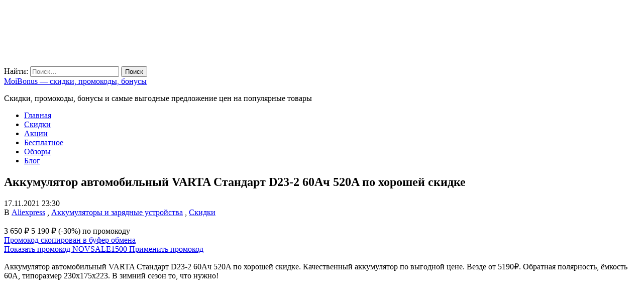

--- FILE ---
content_type: text/html; charset=UTF-8
request_url: https://moibonus.ru/akkumulyator-avtomobilnyj-varta-standart-d23-2-60ach-520a-po-horoshej-skidke/
body_size: 10759
content:
<!DOCTYPE html><html lang="ru-RU"><head itemscope="itemscope" itemtype="http://schema.org/WebSite"><meta charset="UTF-8" /><meta name="viewport" content="width=device-width, initial-scale=1" /><link rel="profile" href="http://gmpg.org/xfn/11" /><meta name='robots' content='index, follow, max-image-preview:large, max-snippet:-1, max-video-preview:-1' /><link media="all" href="https://moibonus.ru/wp-content/cache/autoptimize/css/autoptimize_cafcdb2f1debefafec3d43795a9af4c4.css" rel="stylesheet"><link media="screen" href="https://moibonus.ru/wp-content/cache/autoptimize/css/autoptimize_c65a61f96571b7c77282822848415828.css" rel="stylesheet"><title>Аккумулятор автомобильный VARTA Стандарт D23-2 60Ач 520A по хорошей скидке | MoiBonus - скидки, промокоды, бонусы</title><meta name="description" content="Аккумулятор автомобильный VARTA Стандарт D23-2 60Ач 520A по хорошей скидке. Качественный аккумулятор по выгодной цене. Везде от 5190₽. Обратная" /><link rel="canonical" href="https://moibonus.ru/akkumulyator-avtomobilnyj-varta-standart-d23-2-60ach-520a-po-horoshej-skidke/" /><meta property="og:locale" content="ru_RU" /><meta property="og:type" content="article" /><meta property="og:title" content="Аккумулятор автомобильный VARTA Стандарт D23-2 60Ач 520A по хорошей скидке" /><meta property="og:description" content="Аккумулятор автомобильный VARTA Стандарт D23-2 60Ач 520A по хорошей скидке. Качественный аккумулятор по выгодной цене. Везде от 5190₽. Обратная" /><meta property="og:url" content="https://moibonus.ru/akkumulyator-avtomobilnyj-varta-standart-d23-2-60ach-520a-po-horoshej-skidke/" /><meta property="og:site_name" content="MoiBonus - скидки, промокоды, бонусы" /><meta property="article:published_time" content="2021-11-17T20:30:13+00:00" /><meta property="og:image" content="https://moibonus.ru/wp-content/uploads/2021/11/akkumulyator-avtomobilnyj-varta-standart-d23-2-60ach-520a-po-horoshej-skidke.jpg" /><meta property="og:image:width" content="449" /><meta property="og:image:height" content="452" /><meta property="og:image:type" content="image/jpeg" /><meta name="author" content="Fortuna" /><meta name="twitter:card" content="summary_large_image" /><meta name="twitter:label1" content="Написано автором" /><meta name="twitter:data1" content="Fortuna" /> <script type="application/ld+json" class="yoast-schema-graph">{"@context":"https://schema.org","@graph":[{"@type":"Article","@id":"https://moibonus.ru/akkumulyator-avtomobilnyj-varta-standart-d23-2-60ach-520a-po-horoshej-skidke/#article","isPartOf":{"@id":"https://moibonus.ru/akkumulyator-avtomobilnyj-varta-standart-d23-2-60ach-520a-po-horoshej-skidke/"},"author":{"name":"Fortuna","@id":"https://moibonus.ru/#/schema/person/215b2305818785b057106e9bd277667c"},"headline":"Аккумулятор автомобильный VARTA Стандарт D23-2 60Ач 520A по хорошей скидке","datePublished":"2021-11-17T20:30:13+00:00","mainEntityOfPage":{"@id":"https://moibonus.ru/akkumulyator-avtomobilnyj-varta-standart-d23-2-60ach-520a-po-horoshej-skidke/"},"wordCount":43,"commentCount":0,"publisher":{"@id":"https://moibonus.ru/#/schema/person/215b2305818785b057106e9bd277667c"},"image":{"@id":"https://moibonus.ru/akkumulyator-avtomobilnyj-varta-standart-d23-2-60ach-520a-po-horoshej-skidke/#primaryimage"},"thumbnailUrl":"https://moibonus.ru/wp-content/uploads/2021/11/akkumulyator-avtomobilnyj-varta-standart-d23-2-60ach-520a-po-horoshej-skidke.jpg","keywords":["AliExpress"],"articleSection":["Aliexpress","Аккумуляторы и зарядные устройства","Скидки"],"inLanguage":"ru-RU","potentialAction":[{"@type":"CommentAction","name":"Comment","target":["https://moibonus.ru/akkumulyator-avtomobilnyj-varta-standart-d23-2-60ach-520a-po-horoshej-skidke/#respond"]}]},{"@type":"WebPage","@id":"https://moibonus.ru/akkumulyator-avtomobilnyj-varta-standart-d23-2-60ach-520a-po-horoshej-skidke/","url":"https://moibonus.ru/akkumulyator-avtomobilnyj-varta-standart-d23-2-60ach-520a-po-horoshej-skidke/","name":"Аккумулятор автомобильный VARTA Стандарт D23-2 60Ач 520A по хорошей скидке | MoiBonus - скидки, промокоды, бонусы","isPartOf":{"@id":"https://moibonus.ru/#website"},"primaryImageOfPage":{"@id":"https://moibonus.ru/akkumulyator-avtomobilnyj-varta-standart-d23-2-60ach-520a-po-horoshej-skidke/#primaryimage"},"image":{"@id":"https://moibonus.ru/akkumulyator-avtomobilnyj-varta-standart-d23-2-60ach-520a-po-horoshej-skidke/#primaryimage"},"thumbnailUrl":"https://moibonus.ru/wp-content/uploads/2021/11/akkumulyator-avtomobilnyj-varta-standart-d23-2-60ach-520a-po-horoshej-skidke.jpg","datePublished":"2021-11-17T20:30:13+00:00","description":"Аккумулятор автомобильный VARTA Стандарт D23-2 60Ач 520A по хорошей скидке. Качественный аккумулятор по выгодной цене. Везде от 5190₽. Обратная","breadcrumb":{"@id":"https://moibonus.ru/akkumulyator-avtomobilnyj-varta-standart-d23-2-60ach-520a-po-horoshej-skidke/#breadcrumb"},"inLanguage":"ru-RU","potentialAction":[{"@type":"ReadAction","target":["https://moibonus.ru/akkumulyator-avtomobilnyj-varta-standart-d23-2-60ach-520a-po-horoshej-skidke/"]}]},{"@type":"ImageObject","inLanguage":"ru-RU","@id":"https://moibonus.ru/akkumulyator-avtomobilnyj-varta-standart-d23-2-60ach-520a-po-horoshej-skidke/#primaryimage","url":"https://moibonus.ru/wp-content/uploads/2021/11/akkumulyator-avtomobilnyj-varta-standart-d23-2-60ach-520a-po-horoshej-skidke.jpg","contentUrl":"https://moibonus.ru/wp-content/uploads/2021/11/akkumulyator-avtomobilnyj-varta-standart-d23-2-60ach-520a-po-horoshej-skidke.jpg","width":449,"height":452,"caption":"Аккумулятор автомобильный VARTA Стандарт D23-2 60Ач 520A по хорошей скидке"},{"@type":"BreadcrumbList","@id":"https://moibonus.ru/akkumulyator-avtomobilnyj-varta-standart-d23-2-60ach-520a-po-horoshej-skidke/#breadcrumb","itemListElement":[{"@type":"ListItem","position":1,"name":"Home","item":"https://moibonus.ru/"},{"@type":"ListItem","position":2,"name":"Аккумулятор автомобильный VARTA Стандарт D23-2 60Ач 520A по хорошей скидке"}]},{"@type":"WebSite","@id":"https://moibonus.ru/#website","url":"https://moibonus.ru/","name":"MoiBonus - скидки, промокоды, бонусы","description":"Скидки, промокоды, бонусы и самые выгодные предложение цен на популярные товары","publisher":{"@id":"https://moibonus.ru/#/schema/person/215b2305818785b057106e9bd277667c"},"potentialAction":[{"@type":"SearchAction","target":{"@type":"EntryPoint","urlTemplate":"https://moibonus.ru/?s={search_term_string}"},"query-input":{"@type":"PropertyValueSpecification","valueRequired":true,"valueName":"search_term_string"}}],"inLanguage":"ru-RU"},{"@type":["Person","Organization"],"@id":"https://moibonus.ru/#/schema/person/215b2305818785b057106e9bd277667c","name":"Fortuna","image":{"@type":"ImageObject","inLanguage":"ru-RU","@id":"https://moibonus.ru/#/schema/person/image/","url":"https://moibonus.ru/wp-content/uploads/2020/10/cropped-logo-5.png","contentUrl":"https://moibonus.ru/wp-content/uploads/2020/10/cropped-logo-5.png","width":299,"height":120,"caption":"Fortuna"},"logo":{"@id":"https://moibonus.ru/#/schema/person/image/"},"sameAs":["https://moibonus.ru"]}]}</script> <link rel='dns-prefetch' href='//www.googletagmanager.com' /><link rel='dns-prefetch' href='//fonts.googleapis.com' /><link rel="alternate" type="application/rss+xml" title="MoiBonus - скидки, промокоды, бонусы &raquo; Лента" href="https://moibonus.ru/feed/" /><link rel="alternate" type="application/rss+xml" title="MoiBonus - скидки, промокоды, бонусы &raquo; Лента комментариев" href="https://moibonus.ru/comments/feed/" /><link rel="alternate" type="application/rss+xml" title="MoiBonus - скидки, промокоды, бонусы &raquo; Лента комментариев к &laquo;Аккумулятор автомобильный VARTA Стандарт D23-2 60Ач 520A по хорошей скидке&raquo;" href="https://moibonus.ru/akkumulyator-avtomobilnyj-varta-standart-d23-2-60ach-520a-po-horoshej-skidke/feed/" /> <script type="text/javascript">window._wpemojiSettings = {"baseUrl":"https:\/\/s.w.org\/images\/core\/emoji\/16.0.1\/72x72\/","ext":".png","svgUrl":"https:\/\/s.w.org\/images\/core\/emoji\/16.0.1\/svg\/","svgExt":".svg","source":{"concatemoji":"https:\/\/moibonus.ru\/wp-includes\/js\/wp-emoji-release.min.js?ver=6.8.3"}};
/*! This file is auto-generated */
!function(s,n){var o,i,e;function c(e){try{var t={supportTests:e,timestamp:(new Date).valueOf()};sessionStorage.setItem(o,JSON.stringify(t))}catch(e){}}function p(e,t,n){e.clearRect(0,0,e.canvas.width,e.canvas.height),e.fillText(t,0,0);var t=new Uint32Array(e.getImageData(0,0,e.canvas.width,e.canvas.height).data),a=(e.clearRect(0,0,e.canvas.width,e.canvas.height),e.fillText(n,0,0),new Uint32Array(e.getImageData(0,0,e.canvas.width,e.canvas.height).data));return t.every(function(e,t){return e===a[t]})}function u(e,t){e.clearRect(0,0,e.canvas.width,e.canvas.height),e.fillText(t,0,0);for(var n=e.getImageData(16,16,1,1),a=0;a<n.data.length;a++)if(0!==n.data[a])return!1;return!0}function f(e,t,n,a){switch(t){case"flag":return n(e,"\ud83c\udff3\ufe0f\u200d\u26a7\ufe0f","\ud83c\udff3\ufe0f\u200b\u26a7\ufe0f")?!1:!n(e,"\ud83c\udde8\ud83c\uddf6","\ud83c\udde8\u200b\ud83c\uddf6")&&!n(e,"\ud83c\udff4\udb40\udc67\udb40\udc62\udb40\udc65\udb40\udc6e\udb40\udc67\udb40\udc7f","\ud83c\udff4\u200b\udb40\udc67\u200b\udb40\udc62\u200b\udb40\udc65\u200b\udb40\udc6e\u200b\udb40\udc67\u200b\udb40\udc7f");case"emoji":return!a(e,"\ud83e\udedf")}return!1}function g(e,t,n,a){var r="undefined"!=typeof WorkerGlobalScope&&self instanceof WorkerGlobalScope?new OffscreenCanvas(300,150):s.createElement("canvas"),o=r.getContext("2d",{willReadFrequently:!0}),i=(o.textBaseline="top",o.font="600 32px Arial",{});return e.forEach(function(e){i[e]=t(o,e,n,a)}),i}function t(e){var t=s.createElement("script");t.src=e,t.defer=!0,s.head.appendChild(t)}"undefined"!=typeof Promise&&(o="wpEmojiSettingsSupports",i=["flag","emoji"],n.supports={everything:!0,everythingExceptFlag:!0},e=new Promise(function(e){s.addEventListener("DOMContentLoaded",e,{once:!0})}),new Promise(function(t){var n=function(){try{var e=JSON.parse(sessionStorage.getItem(o));if("object"==typeof e&&"number"==typeof e.timestamp&&(new Date).valueOf()<e.timestamp+604800&&"object"==typeof e.supportTests)return e.supportTests}catch(e){}return null}();if(!n){if("undefined"!=typeof Worker&&"undefined"!=typeof OffscreenCanvas&&"undefined"!=typeof URL&&URL.createObjectURL&&"undefined"!=typeof Blob)try{var e="postMessage("+g.toString()+"("+[JSON.stringify(i),f.toString(),p.toString(),u.toString()].join(",")+"));",a=new Blob([e],{type:"text/javascript"}),r=new Worker(URL.createObjectURL(a),{name:"wpTestEmojiSupports"});return void(r.onmessage=function(e){c(n=e.data),r.terminate(),t(n)})}catch(e){}c(n=g(i,f,p,u))}t(n)}).then(function(e){for(var t in e)n.supports[t]=e[t],n.supports.everything=n.supports.everything&&n.supports[t],"flag"!==t&&(n.supports.everythingExceptFlag=n.supports.everythingExceptFlag&&n.supports[t]);n.supports.everythingExceptFlag=n.supports.everythingExceptFlag&&!n.supports.flag,n.DOMReady=!1,n.readyCallback=function(){n.DOMReady=!0}}).then(function(){return e}).then(function(){var e;n.supports.everything||(n.readyCallback(),(e=n.source||{}).concatemoji?t(e.concatemoji):e.wpemoji&&e.twemoji&&(t(e.twemoji),t(e.wpemoji)))}))}((window,document),window._wpemojiSettings);</script> <link rel='stylesheet' id='admania-fonts-css' href='//fonts.googleapis.com/css?family=Noto+Serif%3A400+%7CNoto+Serif%3A100%26subset%3Dcyrillic%2Ccyrillic' type='text/css' media='all' /> <script type="text/javascript" src="https://moibonus.ru/wp-includes/js/jquery/jquery.min.js?ver=3.7.1" id="jquery-core-js"></script> <script type="text/javascript" src="https://moibonus.ru/wp-includes/js/jquery/jquery-migrate.min.js?ver=3.4.1" id="jquery-migrate-js"></script> 
 <script type="text/javascript" src="https://www.googletagmanager.com/gtag/js?id=GT-WR4P36G" id="google_gtagjs-js" async></script> <script type="text/javascript" id="google_gtagjs-js-after">window.dataLayer = window.dataLayer || [];function gtag(){dataLayer.push(arguments);}
gtag("set","linker",{"domains":["moibonus.ru"]});
gtag("js", new Date());
gtag("set", "developer_id.dZTNiMT", true);
gtag("config", "GT-WR4P36G");</script> <link rel="https://api.w.org/" href="https://moibonus.ru/wp-json/" /><link rel="alternate" title="JSON" type="application/json" href="https://moibonus.ru/wp-json/wp/v2/posts/19762" /><link rel="EditURI" type="application/rsd+xml" title="RSD" href="https://moibonus.ru/xmlrpc.php?rsd" /><meta name="generator" content="WordPress 6.8.3" /><link rel='shortlink' href='https://moibonus.ru/?p=19762' /><link rel="alternate" title="oEmbed (JSON)" type="application/json+oembed" href="https://moibonus.ru/wp-json/oembed/1.0/embed?url=https%3A%2F%2Fmoibonus.ru%2Fakkumulyator-avtomobilnyj-varta-standart-d23-2-60ach-520a-po-horoshej-skidke%2F" /><link rel="alternate" title="oEmbed (XML)" type="text/xml+oembed" href="https://moibonus.ru/wp-json/oembed/1.0/embed?url=https%3A%2F%2Fmoibonus.ru%2Fakkumulyator-avtomobilnyj-varta-standart-d23-2-60ach-520a-po-horoshej-skidke%2F&#038;format=xml" /><meta name="generator" content="Site Kit by Google 1.170.0" /> <script>document.documentElement.className = document.documentElement.className.replace( 'no-js', 'js' );</script> <meta property="og:title" content="Аккумулятор автомобильный VARTA Стандарт D23-2 60Ач 520A по хорошей скидке" /><meta property="og:type" content="article" /><meta property="og:image" content="https://moibonus.ru/wp-content/uploads/2021/11/akkumulyator-avtomobilnyj-varta-standart-d23-2-60ach-520a-po-horoshej-skidke.jpg" /><meta property="og:url" content="https://moibonus.ru/akkumulyator-avtomobilnyj-varta-standart-d23-2-60ach-520a-po-horoshej-skidke/" /><meta property="og:description" content="Аккумулятор автомобильный VARTA Стандарт D23-2 60Ач 520A по хорошей скидке. Качественный аккумулятор по выгодной цене. Везде от 5190₽. Обратная полярность, ёмкость 60А, типоразмер 230x175x223. В зимний сезон то, что нужно!" /><meta property="og:site_name" content="MoiBonus - скидки, промокоды, бонусы" /></head><body class="wp-singular post-template-default single single-post postid-19762 single-format-standard wp-custom-logo wp-embed-responsive wp-theme-ad-mania wp-child-theme-ad-mania-child admania-blog-layout11 hide-toc_list admania-single-half-gb " itemscope="itemscope" itemtype="http://schema.org/WebPage"><div class="admania-sitecontainer"><header class="admania-siteheader" itemscope="" itemtype="http://schema.org/WPHeader"><div class="admania-header-eighth"><div class="admania-header-eighth-top"><div class="admania-headerinner"><div class="admania-header-eighth-left"> <a href="https://moibonus.ru/" class="custom-logo-link" rel="home"><img width="299" height="120"   alt="MoiBonus &#8212; скидки, промокоды, бонусы" decoding="async" data-src="https://moibonus.ru/wp-content/uploads/2020/10/cropped-logo-5.png" class="custom-logo lazyload" src="[data-uri]" /><noscript><img width="299" height="120" src="https://moibonus.ru/wp-content/uploads/2020/10/cropped-logo-5.png" class="custom-logo" alt="MoiBonus &#8212; скидки, промокоды, бонусы" decoding="async" /></noscript></a></div><div class="admania-header-eighth-right"><div class="admania-header-eighth-right-first"><div class="admania-header8-scl-outter"><div class="admania-social8-icon-list"><a href="https://vk.com/moibonus" class="admania-socialiconpin" target="_blank"><i class="fab fa-vk"></i></a></div><div class="admania-social8-icon-list"><a href="https://twitter.com/moibonusru" class="admania_socialicontwt" target="_blank"><i class="fab fa-twitter"></i></a></div><div class="admania-social8-icon-list"><a href="https://t.me/moibonus" class="admania_socialicontg" target="_blank"><i class="fab fa-telegram"></i></a></div></div><div class="admania-header-eighth-sclsearch"><span class="admania-header8-sclsearch"><i class="fa fa-share-alt"></i></span></div><div class="admania-social8-icon-list"><span class="admania-la8searchicon"><i class="fa fa-search"></i></span></div><div class="admania-lay8headersearchouter"><form role="search" method="get" class="search-form" action="https://moibonus.ru/"> <label> <span class="screen-reader-text">Найти:</span> <input type="search" class="search-field" placeholder="Поиск&hellip;" value="" name="s" /> </label> <input type="submit" class="search-submit" value="Поиск" /></form></div></div></div></div></div><div class="admania-header-eighth-bottom"><div class="admania-headerinner"><div class="admania-mb-pm-menu-style"> <span class="admania-mb-pm-menu-bar"></span></div><nav class="admania_menu admania-lay8-menu admania-push-out-menu" itemscope="itemscope" itemtype="http://schema.org/SiteNavigationElement"><div class="admania-mb-pm-menu-close"></div><div class="admania-popup-menu-logo"> <a href="https://moibonus.ru/" title="MoiBonus &#8212; скидки, промокоды, бонусы" class="admania-fontstlye"> MoiBonus &#8212; скидки, промокоды, бонусы </a><p>Скидки, промокоды, бонусы и самые выгодные предложение цен на популярные товары</p></div><div class="menu-menu-container"><ul id="menu-menu" class="menu"><li id="menu-item-72" class="menu-item menu-item-type-custom menu-item-object-custom menu-item-home "><a  href="https://moibonus.ru/" class= "main-link">Главная</a></li><li id="menu-item-7340" class="menu-item menu-item-type-taxonomy menu-item-object-category current-post-ancestor current-menu-parent current-post-parent "><a  href="https://moibonus.ru/home/skidki/" class= "main-link">Скидки</a></li><li id="menu-item-7341" class="menu-item menu-item-type-taxonomy menu-item-object-category "><a  href="https://moibonus.ru/home/akczii/" class= "main-link">Акции</a></li><li id="menu-item-7342" class="menu-item menu-item-type-taxonomy menu-item-object-category "><a  href="https://moibonus.ru/home/besplatnoe/" class= "main-link">Бесплатное</a></li><li id="menu-item-41872" class="menu-item menu-item-type-taxonomy menu-item-object-category "><a  href="https://moibonus.ru/home/obzory/" class= "main-link">Обзоры</a></li><li id="menu-item-29805" class="menu-item menu-item-type-taxonomy menu-item-object-category "><a  href="https://moibonus.ru/home/blog/" class= "main-link">Блог</a></li></ul></div></nav></div></div></div></header><div class="admania-siteinner"><main id="admania-maincontent" class="admania-sitemaincontent  "><div class="admania-contentarea "><article id="post-19762" class="post-19762 post type-post status-publish format-standard has-post-thumbnail hentry category-aliexpress category-akkumulyatory-i-zaryadnye-ustrojstva category-skidki tag-aliexpress"><header class="admania-entryheader"><h1 class="admania-entrytitle" itemprop="headline">Аккумулятор автомобильный VARTA Стандарт D23-2 60Ач 520A по хорошей скидке</h1><div class="admania-post-publish-date"> <span class="calendar_icon"><i class="fa fa-calendar"></i></span>17.11.2021 23:30</div><div class="admania-entrybyline admania-entrypgbyline admania-entrysgbyline"><div class="admania-entrycategory"> В <a href="https://moibonus.ru/home/magaziny-i-servisy/aliexpress/" rel="category tag">Aliexpress</a> , <a href="https://moibonus.ru/home/avto-i-moto-tovary/akkumulyatory-i-zaryadnye-ustrojstva/" rel="category tag">Аккумуляторы и зарядные устройства</a> , <a href="https://moibonus.ru/home/skidki/" rel="category tag">Скидки</a></div></div></header><div class="row"><div class="admania-single-post-ftimage"> <a href="https://moibonus.ru/wp-content/uploads/2021/11/akkumulyator-avtomobilnyj-varta-standart-d23-2-60ach-520a-po-horoshej-skidke.jpg"> <img  title="Аккумулятор автомобильный VARTA Стандарт D23-2 60Ач 520A по хорошей скидке" alt="img" data-src="https://moibonus.ru/wp-content/cache/thumb/2c/dd021ed9935822c_0x240.jpg" class="lazyload" src="[data-uri]" /><noscript><img src="https://moibonus.ru/wp-content/cache/thumb/2c/dd021ed9935822c_0x240.jpg" title="Аккумулятор автомобильный VARTA Стандарт D23-2 60Ач 520A по хорошей скидке" alt="img" /></noscript> </a></div><div class="product-info"><div class="product-price-box row"> <span class="product_discount_price">3 650 ₽</span> <span class="product_price">5 190 ₽</span> <span class="percent">(-30%)</span> <span>по промокоду</span></div><div class="coupon_box"><div class="row flex-jc-center"> <a href="#" class="coupon__show"><div class="coupon_box-item_copied"> Промокод скопирован в буфер обмена</div> <span class="coupon__show">Показать промокод <span class="icon"><i class="far fa-eye"></i></span></span> <span class="coupon__text"><span id="coupon__text">NOVSALE1500</span> <span class="icon"><i class="far fa-copy"></i></span></span> </a> <a target="_blank" rel="nofollow" href="https://ali.ski/7hbxT" class="button coupon__apply">Применить промокод</a></div></div></div></div><div class="admania-entrycontent"><p>Аккумулятор автомобильный VARTA Стандарт D23-2 60Ач 520A по хорошей скидке. Качественный аккумулятор по выгодной цене. Везде от 5190₽. Обратная полярность, ёмкость 60А, типоразмер 230x175x223. В зимний сезон то, что нужно!<p><img decoding="async"   alt="Аккумулятор автомобильный VARTA Стандарт D23-2 60Ач 520A по хорошей скидке" width="848" height="404" data-srcset="https://moibonus.ru/wp-content/uploads/2021/11/akkumulyator-avtomobilnyj-varta-standart-d23-2-60ach-520a-po-horoshej-skidke-01.png 848w, https://moibonus.ru/wp-content/uploads/2021/11/akkumulyator-avtomobilnyj-varta-standart-d23-2-60ach-520a-po-horoshej-skidke-01-300x143.png 300w, https://moibonus.ru/wp-content/uploads/2021/11/akkumulyator-avtomobilnyj-varta-standart-d23-2-60ach-520a-po-horoshej-skidke-01-360x172.png 360w, https://moibonus.ru/wp-content/uploads/2021/11/akkumulyator-avtomobilnyj-varta-standart-d23-2-60ach-520a-po-horoshej-skidke-01-768x366.png 768w"  data-src="https://moibonus.ru/wp-content/uploads/2021/11/akkumulyator-avtomobilnyj-varta-standart-d23-2-60ach-520a-po-horoshej-skidke-01.png" data-sizes="(max-width: 848px) 100vw, 848px" class="alignnone wp-image-19763 size-full lazyload" src="[data-uri]" /><noscript><img decoding="async" class="alignnone wp-image-19763 size-full" src="https://moibonus.ru/wp-content/uploads/2021/11/akkumulyator-avtomobilnyj-varta-standart-d23-2-60ach-520a-po-horoshej-skidke-01.png" alt="Аккумулятор автомобильный VARTA Стандарт D23-2 60Ач 520A по хорошей скидке" width="848" height="404" srcset="https://moibonus.ru/wp-content/uploads/2021/11/akkumulyator-avtomobilnyj-varta-standart-d23-2-60ach-520a-po-horoshej-skidke-01.png 848w, https://moibonus.ru/wp-content/uploads/2021/11/akkumulyator-avtomobilnyj-varta-standart-d23-2-60ach-520a-po-horoshej-skidke-01-300x143.png 300w, https://moibonus.ru/wp-content/uploads/2021/11/akkumulyator-avtomobilnyj-varta-standart-d23-2-60ach-520a-po-horoshej-skidke-01-360x172.png 360w, https://moibonus.ru/wp-content/uploads/2021/11/akkumulyator-avtomobilnyj-varta-standart-d23-2-60ach-520a-po-horoshej-skidke-01-768x366.png 768w" sizes="(max-width: 848px) 100vw, 848px" /></noscript><div class="admania-tag"> <span class="admania-tagslinks"> <a href="https://moibonus.ru/tag/aliexpress/" rel="tag">AliExpress</a> </span></div></div><footer class="admania-entryfooter admania-entrypgfooter"><div class="admania-postsharecnt"></div></footer><div class="admania-prenext "><nav class="navigation post-navigation" aria-label="Записи"><h2 class="screen-reader-text">Навигация по записям</h2><div class="nav-links"><div class="nav-previous"><a href="https://moibonus.ru/videoregistrator-70mai-dash-cam-a400-so-skidkoj/" rel="prev"><span> <i class="fa fa-angle-double-left"></i> </span><div class="admania_snlgepdsg">Prev Post</div><div class="admania_snlgenpntit">Видеорегистратор 70mai Dash Cam A400 со скидкой</div></a></div><div class="nav-next"><a href="https://moibonus.ru/skidka-4000%e2%82%bd-ot-20000%e2%82%bd-ili-8000%e2%82%bd-ot-40000%e2%82%bd-na-shiny-i-diski-v-sbermegamarket/" rel="next"><span> <i class="fa fa-angle-double-right"></i> </span><div class="admania_snlgepdsg">Next Post</div><div class="admania_snlgenpntit">Скидка 4000₽ от 20000₽ или 8000₽ от 40000₽ на шины и диски в СберМегаМаркет</div></a></div></div></nav></div></article> <a rel="nofollow" href="https://t.me/moibonus" target="_blank" class="telegram"> <img  alt="" data-src="https://moibonus.ru/wp-content/uploads/2021/06/moibonus-telegram.png" class="lazyload" src="[data-uri]"><noscript><img src="https://moibonus.ru/wp-content/uploads/2021/06/moibonus-telegram.png" alt=""></noscript> </a><div id="admania-commentbox" class="admania-commentbox admania_comment_section"><div id="respond" class="comment-respond"><h3 id="reply-title" class="comment-reply-title">Добавить отзыв <small><a rel="nofollow" id="cancel-comment-reply-link" href="/akkumulyator-avtomobilnyj-varta-standart-d23-2-60ach-520a-po-horoshej-skidke/#respond" style="display:none;">Отменить ответ</a></small></h3><form action="https://moibonus.ru/wp-comments-post.php" method="post" id="commentform" class="comment-form"><p class="comment-notes"><span id="email-notes">Ваш адрес email не будет опубликован.</span> <span class="required-field-message">Обязательные поля помечены <span class="required">*</span></span></p><p class="admania-comment-form-comment"><textarea id="comment" name="comment" rows="10" cols="100" aria-required="true"></textarea></p><p class="comment-form-author"><label for="author">Имя <span class="required">*</span></label> <input id="author" name="author" type="text" value="" size="30" maxlength="245" autocomplete="name" required /></p><p class="comment-form-email"><label for="email">Email <span class="required">*</span></label> <input id="email" name="email" type="email" value="" size="30" maxlength="100" aria-describedby="email-notes" autocomplete="email" required /></p><p class="comment-form-url"><label for="url">Сайт</label> <input id="url" name="url" type="url" value="" size="30" maxlength="200" autocomplete="url" /></p><p class="comment-form-cookies-consent"><input id="wp-comment-cookies-consent" name="wp-comment-cookies-consent" type="checkbox" value="yes" /> <label for="wp-comment-cookies-consent">Сохранить моё имя, email и адрес сайта в этом браузере для последующих моих комментариев.</label></p><p class="form-submit"><input name="submit" type="submit" id="submit" class="submit" value="Добавить ваш комментарий" /> <input type='hidden' name='comment_post_ID' value='19762' id='comment_post_ID' /> <input type='hidden' name='comment_parent' id='comment_parent' value='0' /></p><p style="display: none !important;" class="akismet-fields-container" data-prefix="ak_"><label>&#916;<textarea name="ak_hp_textarea" cols="45" rows="8" maxlength="100"></textarea></label><input type="hidden" id="ak_js_1" name="ak_js" value="94"/><script>document.getElementById( "ak_js_1" ).setAttribute( "value", ( new Date() ).getTime() );</script></p></form></div></div><div class="admania-contentareafooter"><div class="screen-reader-text"> Эта высота div, необходимых для включения липкой боковой панели</div></div></div><div class="admania-primarycontentarea"><aside id="admania-primarysidebar" class="admania-primarysidebar widget-area"><aside id="search-2" class="widget widget_search"><form role="search" method="get" class="search-form" action="https://moibonus.ru/"> <label> <span class="screen-reader-text">Найти:</span> <input type="search" class="search-field" placeholder="Поиск&hellip;" value="" name="s" /> </label> <input type="submit" class="search-submit" value="Поиск" /></form></aside></aside></div></main></div><footer class="admania-sitefooter"><div class="admania-sitefooterinner"><div class="admania-sitefooterattribution"><div class="admania-ftrattbtontop"> <a href="https://ru.pinterest.com/MoiBonus/" class="admania-pinflw" target="_blank"><i class="fab fa-pinterest"></i></a> <a href="https://t.me/moibonus" class="admania-tgflw" target="_blank"><i class="fab fa-telegram"></i></a></div><div class="admania-ftrattbtonbottom"> 2025. Все права защищены. При копировании материалов обязательна открытая индексируемая гиперссылка на MoiBonus.Ru</div><div class="admania-top" id="admania-top"> <a href="#top">&uarr;</a></div></div></div></footer></div>  <script type="speculationrules">{"prefetch":[{"source":"document","where":{"and":[{"href_matches":"\/*"},{"not":{"href_matches":["\/wp-*.php","\/wp-admin\/*","\/wp-content\/uploads\/*","\/wp-content\/*","\/wp-content\/plugins\/*","\/wp-content\/themes\/ad-mania-child\/*","\/wp-content\/themes\/ad-mania\/*","\/*\\?(.+)"]}},{"not":{"selector_matches":"a[rel~=\"nofollow\"]"}},{"not":{"selector_matches":".no-prefetch, .no-prefetch a"}}]},"eagerness":"conservative"}]}</script> <script>jQuery(document).ready(function($) {
  // Находим все ссылки внутри блока #page-toc
  // и удаляем у них атрибут target.
  $('#page-toc a').removeAttr('target');
});</script> <div style="display:none" class="fancybox-hidden"><div id="promo_pop"><div class="promo-popup"><h2 class="promo-popup-title"></h2><div class="promo-popup-code-wrapper"> <span class="promo-popup-code" id="promo-popup-code"></span> <button class="promo-popup-copy-btn"><span class="c1"><i class="far fa-copy"></i> Скопировать</span><span class="c2"><i class="fas fa-check"></i> СКОПИРОВАН</span></button></div><p class="promo-popup-description"></p> <a href="#"
 target="_blank" 
 rel="noopener"
 class="promo-popup-shop-btn"> Перейти в магазин </a> <strong class="no_promo_info_text">Промокод не требуется. Прочтите условия акции и перейдите на сайт магазина.</strong></div></div></div><form id="admania-frontlvedtr-saveoptions" class="admania_frontlvedtr_hiddenitems" name="admania_frontlvedtr_saveoptions" action="#" method="post"><div id="admania-flvedsavealert"></div> <input type="submit" name="admania_frnendlv_updateoptions" value="Сохранить" class="admania_lvedtsubmtbtn admania_lvedtsubmtpbtn"> <input type="hidden" name="action" value="admania_fnrlvedt_updateoption"/> <input type="hidden" name="security" value="8117c761d6" /> <input type="submit" name="admania_frnendlv_updateoptions" value="Сохранить" class="admania_lvedtsubmtbtn admania_lvedtsubmtpbtn"/></form> <script type="text/javascript" id="toc-front-js-extra">var tocplus = {"smooth_scroll":"1","visibility_show":"\u041f\u043e\u043a\u0430\u0437\u0430\u0442\u044c \u0441\u043e\u0434\u0435\u0440\u0436\u0430\u043d\u0438\u0435","visibility_hide":"\u0421\u043a\u0440\u044b\u0442\u044c \u0441\u043e\u0434\u0435\u0440\u0436\u0430\u043d\u0438\u0435","width":"Auto"};</script> <script type="text/javascript" src="https://moibonus.ru/wp-content/plugins/table-of-contents-plus/front.min.js?ver=2411.1" id="toc-front-js"></script> <script type="text/javascript" src="https://moibonus.ru/wp-content/themes/ad-mania-child/js/custom.js?ver=1495903949" id="custom-js"></script> <script type="text/javascript" id="mincustom-js-extra">var admaniastchk = {"admania_chkdisplay":"1","admania_chk_page_display":"","admania_fedajaxurl":"https:\/\/moibonus.ru\/wp-admin\/admin-ajax.php","admania_chkspdpg":"1","admania_chkblogoptions":"amblyt8","admania_chksptoptions":"amsplyt3","admaniafe_buttontext":"\u041d\u0430\u0436\u043c\u0438\u0442\u0435, \u0447\u0442\u043e\u0431\u044b \u043f\u043e\u043a\u0430\u0437\u0430\u0442\u044c \u043f\u0430\u0440\u0430\u043c\u0435\u0442\u0440\u044b \u0432\u0440\u0430\u0449\u0430\u044e\u0449\u0435\u0439\u0441\u044f \u0440\u0435\u043a\u043b\u0430\u043c\u044b","admania_glysbhlad1":"","admania_glysbglead1":"","admania_glysbimgad1":"","admania_glysbimgadlink":"","admania_glytphlad":"","admania_glytpglead":"","admania_glytpimgad":"","admania_glytpimgadlink":"","admania_glybmhlad":"","admania_hdlftad1":"0","admania_hdlftvwad1":"0","admania_glybmglead":"","admania_glybmimgad":"","admania_glybmimgadlink":"","admania_adblockact":"","admania_wpmbck":"1"};</script> <script type="text/javascript" src="https://moibonus.ru/wp-content/themes/ad-mania/js/mincustom.js" id="mincustom-js"></script> <script type="text/javascript" src="https://moibonus.ru/wp-includes/js/comment-reply.min.js?ver=6.8.3" id="comment-reply-js" async="async" data-wp-strategy="async"></script> <script type="text/javascript" src="https://moibonus.ru/wp-content/plugins/easy-fancybox/vendor/purify.min.js?ver=6.8.3" id="fancybox-purify-js"></script> <script type="text/javascript" id="jquery-fancybox-js-extra">var efb_i18n = {"close":"\u0417\u0430\u043a\u0440\u044b\u0442\u044c","next":"\u0421\u043b\u0435\u0434\u0443\u044e\u0449\u0438\u0439","prev":"\u041f\u0440\u0435\u0434\u044b\u0434\u0443\u0449\u0438\u0439","startSlideshow":"\u0417\u0430\u043f\u0443\u0441\u0442\u0438\u0442\u044c \u0441\u043b\u0430\u0439\u0434-\u0448\u043e\u0443","toggleSize":"\u0420\u0430\u0437\u043c\u0435\u0440 \u0442\u0443\u043c\u0431\u043b\u0435\u0440\u0430"};</script> <script type="text/javascript" src="https://moibonus.ru/wp-content/plugins/easy-fancybox/fancybox/2.2.0/jquery.fancybox.min.js?ver=6.8.3" id="jquery-fancybox-js"></script> <script type="text/javascript" id="jquery-fancybox-js-after">var fb_timeout,fb_opts={"autoScale":true,"showCloseButton":true,"width":0,"height":0,"margin":20,"pixelRatio":1,"padding":0,"centerOnScroll":false,"enableEscapeButton":true,"speedIn":0,"speedOut":0,"closeBtn":true,"openSpeed":0,"closeSpeed":0,"overlayShow":true,"hideOnOverlayClick":true,"overlayOpacity":0.6,"minViewportWidth":320,"minVpHeight":320,"disableCoreLightbox":true,"enableBlockControls":true,"fancybox_openBlockControls":true,"minVpWidth":320},
easy_fancybox_handler=easy_fancybox_handler||function(){
jQuery([".nolightbox","a.wp-block-file__button","a.pin-it-button","a[href*='pinterest.com\/pin\/create']","a[href*='facebook.com\/share']","a[href*='twitter.com\/share']"].join(',')).addClass('nofancybox');
jQuery('a.fancybox-close').on('click',function(e){e.preventDefault();jQuery.fancybox.close()});
/* IMG */
						var unlinkedImageBlocks=jQuery(".wp-block-image > img:not(.nofancybox,figure.nofancybox>img)");
						unlinkedImageBlocks.wrap(function() {
							var href = jQuery( this ).attr( "src" );
							return "<a href='" + href + "'></a>";
						});
var fb_IMG_select=jQuery('a[href*=".jpg" i]:not(.nofancybox,li.nofancybox>a,figure.nofancybox>a),area[href*=".jpg" i]:not(.nofancybox),a[href*=".jpeg" i]:not(.nofancybox,li.nofancybox>a,figure.nofancybox>a),area[href*=".jpeg" i]:not(.nofancybox),a[href*=".png" i]:not(.nofancybox,li.nofancybox>a,figure.nofancybox>a),area[href*=".png" i]:not(.nofancybox),a[href*=".webp" i]:not(.nofancybox,li.nofancybox>a,figure.nofancybox>a),area[href*=".webp" i]:not(.nofancybox)');
fb_IMG_select.addClass('fancybox image');
jQuery('a.fancybox,area.fancybox,.fancybox>a').fancybox(jQuery.extend(true,{},fb_opts,{"transition":"elastic","transitionIn":"elastic","openEasing":"linear","transitionOut":"elastic","closeEasing":"linear","opacity":false,"hideOnContentClick":false,"titleShow":true,"titleFromAlt":true,"showNavArrows":true,"enableKeyboardNav":true,"cyclic":false,"mouseWheel":false,"changeSpeed":0,"changeFade":0,"openEffect":"elastic","closeEffect":"elastic","closeClick":false,"arrows":true,"loop":false,"helpers":{"title":{"type":"over"}},"beforeShow":function(){var alt=DOMPurify.sanitize(this.element.find('img').attr('alt'));this.inner.find('img').attr('alt',alt);this.title=DOMPurify.sanitize(this.title)||alt;}}));
/* Inline */
jQuery('a.fancybox-inline,area.fancybox-inline,.fancybox-inline>a').fancybox(jQuery.extend(true,{},fb_opts,{"type":"inline","autoDimensions":true,"scrolling":"no","openEasing":"linear","closeEasing":"linear","opacity":false,"hideOnContentClick":false,"titleShow":"false","autoSize":true,"closeClick":false,"helpers":{"title":null}}));};
jQuery(easy_fancybox_handler);jQuery(document).on('post-load',easy_fancybox_handler);</script> <script type="text/javascript" src="https://moibonus.ru/wp-content/plugins/wp-smush-pro/app/assets/js/smush-lazy-load.min.js?ver=3.10.2" id="smush-lazy-load-js"></script> <script defer type="text/javascript" src="https://moibonus.ru/wp-content/plugins/akismet/_inc/akismet-frontend.js?ver=1762980278" id="akismet-frontend-js"></script> <script>/(trident|msie)/i.test(navigator.userAgent)&&document.getElementById&&window.addEventListener&&window.addEventListener("hashchange",function(){var t,e=location.hash.substring(1);/^[A-z0-9_-]+$/.test(e)&&(t=document.getElementById(e))&&(/^(?:a|select|input|button|textarea)$/i.test(t.tagName)||(t.tabIndex=-1),t.focus())},!1);</script> <script>(function(i,s,o,g,r,a,m){i['GoogleAnalyticsObject']=r;i[r]=i[r]||function(){
        (i[r].q=i[r].q||[]).push(arguments)},i[r].l=1*new Date();a=s.createElement(o),
          m=s.getElementsByTagName(o)[0];a.async=1;a.src=g;m.parentNode.insertBefore(a,m)
      })(window,document,'script','https://www.google-analytics.com/analytics.js','ga');

      ga('create', 'UA-65614871-2', 'auto');
      ga('send', 'pageview');</script>  <script type="text/javascript" >(function(m,e,t,r,i,k,a){m[i]=m[i]||function(){(m[i].a=m[i].a||[]).push(arguments)};
   m[i].l=1*new Date();k=e.createElement(t),a=e.getElementsByTagName(t)[0],k.async=1,k.src=r,a.parentNode.insertBefore(k,a)})
   (window, document, "script", "https://mc.yandex.ru/metrika/tag.js", "ym");

   ym(66144889, "init", {
        clickmap:true,
        trackLinks:true,
        accurateTrackBounce:true,
        webvisor:true
   });</script> <noscript><div><img src="https://mc.yandex.ru/watch/66144889" style="position:absolute; left:-9999px;" alt="" /></div></noscript></body></html>
<!-- *´¨)
     ¸.•´¸.•*´¨) ¸.•*¨)
     (¸.•´ (¸.•` ¤ Comet Cache is Fully Functional ¤ ´¨) -->

<!-- Cache File Version Salt:       n/a -->

<!-- Cache File URL:                https://moibonus.ru/akkumulyator-avtomobilnyj-varta-standart-d23-2-60ach-520a-po-horoshej-skidke/ -->
<!-- Cache File Path:               /cache/comet-cache/cache/https/moibonus-ru/akkumulyator-avtomobilnyj-varta-standart-d23-2-60ach-520a-po-horoshej-skidke.html -->

<!-- Cache File Generated Via:      HTTP request -->
<!-- Cache File Generated On:       Jan 22nd, 2026 @ 8:37 am UTC -->
<!-- Cache File Generated In:       0.71431 seconds -->

<!-- Cache File Expires On:         Jan 29th, 2026 @ 8:37 am UTC -->
<!-- Cache File Auto-Rebuild On:    Jan 29th, 2026 @ 8:37 am UTC -->